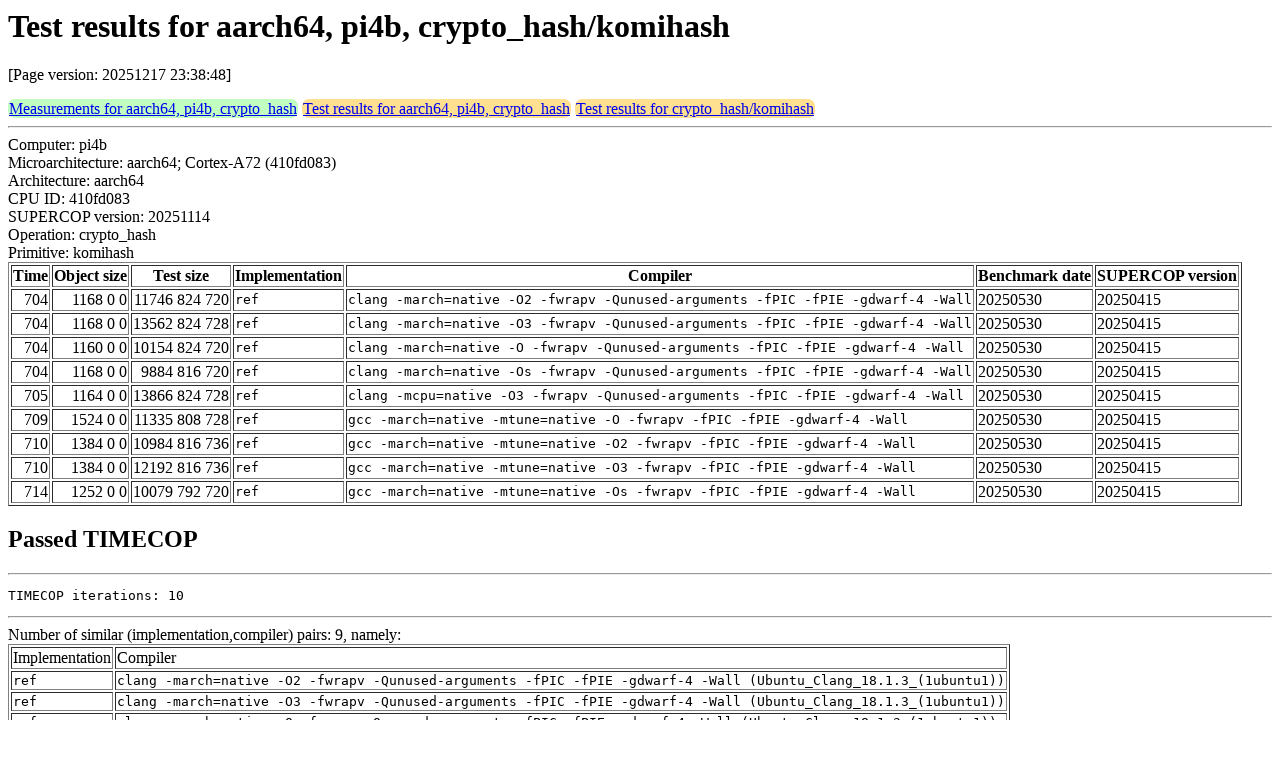

--- FILE ---
content_type: text/html
request_url: https://bench.cr.yp.to/web-impl/aarch64-pi4b-crypto_hash-komihash.html
body_size: 5111
content:
<html>
<head>
<meta http-equiv="content-type" content="text/html; charset=utf-8">
<meta name="viewport" content="width=device-width, initial-scale=1">
<style type="text/css">
.C{display:inline-block;font-weight:bold;color:#000000;background-color:#ff9900}
.T{display:inline-block;font-weight:bold;color:#000000;background-color:#ff3545}
.measurements{padding:1px;border-radius:7px;background-color:#c0ffc0}
.testresults{padding:1px;border-radius:7px;background-color:#ffe090}
</style>
</head>
<body>
<h1>Test results for aarch64, pi4b, crypto_hash/komihash</h1>
<p>[Page version: 20251217 23:38:48]</p>
<span class=measurements><a href="../results-hash/aarch64-pi4b.html">Measurements for aarch64, pi4b, crypto_hash</a></span>
<span class=testresults><a href="aarch64-pi4b-crypto_hash.html">Test results for aarch64, pi4b, crypto_hash</a></span>
<span class=testresults><a href="../impl-hash/komihash.html">Test results for crypto_hash/komihash</a></span>
<hr>
Computer: pi4b<br>
Microarchitecture: aarch64; Cortex-A72 (410fd083)<br>
Architecture: aarch64<br>
CPU ID: 410fd083 <br>
SUPERCOP version: 20251114<br>
Operation: crypto_hash<br>
Primitive: komihash<br>
<table border>
<tr><th>Time</th><th>Object size</th><th>Test size</th><th>Implementation</th><th>Compiler</th><th>Benchmark date</th><th>SUPERCOP version</th></tr>
<tr><td align=right>704</td><td align=right>1168 0 0</td><td align=right>11746 824 720</td><td><tt>ref</tt></td><td><tt>clang -march=native -O2 -fwrapv -Qunused-arguments -fPIC -fPIE -gdwarf-4 -Wall</tt></td><td>20250530</td><td>20250415</td></tr>
<tr><td align=right>704</td><td align=right>1168 0 0</td><td align=right>13562 824 728</td><td><tt>ref</tt></td><td><tt>clang -march=native -O3 -fwrapv -Qunused-arguments -fPIC -fPIE -gdwarf-4 -Wall</tt></td><td>20250530</td><td>20250415</td></tr>
<tr><td align=right>704</td><td align=right>1160 0 0</td><td align=right>10154 824 720</td><td><tt>ref</tt></td><td><tt>clang -march=native -O -fwrapv -Qunused-arguments -fPIC -fPIE -gdwarf-4 -Wall</tt></td><td>20250530</td><td>20250415</td></tr>
<tr><td align=right>704</td><td align=right>1168 0 0</td><td align=right>9884 816 720</td><td><tt>ref</tt></td><td><tt>clang -march=native -Os -fwrapv -Qunused-arguments -fPIC -fPIE -gdwarf-4 -Wall</tt></td><td>20250530</td><td>20250415</td></tr>
<tr><td align=right>705</td><td align=right>1164 0 0</td><td align=right>13866 824 728</td><td><tt>ref</tt></td><td><tt>clang -mcpu=native -O3 -fwrapv -Qunused-arguments -fPIC -fPIE -gdwarf-4 -Wall</tt></td><td>20250530</td><td>20250415</td></tr>
<tr><td align=right>709</td><td align=right>1524 0 0</td><td align=right>11335 808 728</td><td><tt>ref</tt></td><td><tt>gcc -march=native -mtune=native -O -fwrapv -fPIC -fPIE -gdwarf-4 -Wall</tt></td><td>20250530</td><td>20250415</td></tr>
<tr><td align=right>710</td><td align=right>1384 0 0</td><td align=right>10984 816 736</td><td><tt>ref</tt></td><td><tt>gcc -march=native -mtune=native -O2 -fwrapv -fPIC -fPIE -gdwarf-4 -Wall</tt></td><td>20250530</td><td>20250415</td></tr>
<tr><td align=right>710</td><td align=right>1384 0 0</td><td align=right>12192 816 736</td><td><tt>ref</tt></td><td><tt>gcc -march=native -mtune=native -O3 -fwrapv -fPIC -fPIE -gdwarf-4 -Wall</tt></td><td>20250530</td><td>20250415</td></tr>
<tr><td align=right>714</td><td align=right>1252 0 0</td><td align=right>10079 792 720</td><td><tt>ref</tt></td><td><tt>gcc -march=native -mtune=native -Os -fwrapv -fPIC -fPIE -gdwarf-4 -Wall</tt></td><td>20250530</td><td>20250415</td></tr>
</table>
<h2>Passed TIMECOP</h2>
<hr><pre>TIMECOP iterations: 10</pre><hr>
Number of similar (implementation,compiler) pairs: 9, namely:<br>
<table border><tr><td>Implementation</td><td>Compiler</td></tr>
<tr><td><tt>ref</tt></td><td><tt>clang -march=native -O2 -fwrapv -Qunused-arguments -fPIC -fPIE -gdwarf-4 -Wall (Ubuntu_Clang_18.1.3_(1ubuntu1))</tt></td></tr>
<tr><td><tt>ref</tt></td><td><tt>clang -march=native -O3 -fwrapv -Qunused-arguments -fPIC -fPIE -gdwarf-4 -Wall (Ubuntu_Clang_18.1.3_(1ubuntu1))</tt></td></tr>
<tr><td><tt>ref</tt></td><td><tt>clang -march=native -O -fwrapv -Qunused-arguments -fPIC -fPIE -gdwarf-4 -Wall (Ubuntu_Clang_18.1.3_(1ubuntu1))</tt></td></tr>
<tr><td><tt>ref</tt></td><td><tt>clang -march=native -Os -fwrapv -Qunused-arguments -fPIC -fPIE -gdwarf-4 -Wall (Ubuntu_Clang_18.1.3_(1ubuntu1))</tt></td></tr>
<tr><td><tt>ref</tt></td><td><tt>clang -mcpu=native -O3 -fwrapv -Qunused-arguments -fPIC -fPIE -gdwarf-4 -Wall (Ubuntu_Clang_18.1.3_(1ubuntu1))</tt></td></tr>
<tr><td><tt>ref</tt></td><td><tt>gcc -march=native -mtune=native -O2 -fwrapv -fPIC -fPIE -gdwarf-4 -Wall (13.3.0)</tt></td></tr>
<tr><td><tt>ref</tt></td><td><tt>gcc -march=native -mtune=native -O3 -fwrapv -fPIC -fPIE -gdwarf-4 -Wall (13.3.0)</tt></td></tr>
<tr><td><tt>ref</tt></td><td><tt>gcc -march=native -mtune=native -O -fwrapv -fPIC -fPIE -gdwarf-4 -Wall (13.3.0)</tt></td></tr>
<tr><td><tt>ref</tt></td><td><tt>gcc -march=native -mtune=native -Os -fwrapv -fPIC -fPIE -gdwarf-4 -Wall (13.3.0)</tt></td></tr>
</table>
</body>
</html>
